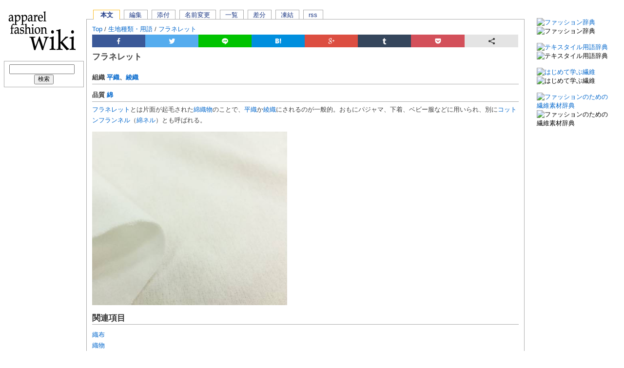

--- FILE ---
content_type: text/html; charset=UTF-8
request_url: https://apparelfashionwiki.com/?%E3%83%95%E3%83%A9%E3%83%8D%E3%83%AC%E3%83%83%E3%83%88
body_size: 8542
content:
<!DOCTYPE html><html><head><link rel="canonical" href="https://apparelfashionwiki.com/"><meta http-equiv="X-UA-Compatible" content="IE=edge"><meta name="google-site-verification" content="mBXsM-MPaxsTFknZcg7_CAVLrjYEqrPkyZ-1DsUBnNI" /><meta name="google-translate-customization" content="2207e6bca4e0b084-c98ad8cd2d93410b-g5462f76505b93339-1e"><meta name="verify-v1" content="Uwav0llLCBGYe1nlxQI4J3LzszKmvc/pEIXeJyszOpQ=" /><script async src="skin/external_link.js"></script> <meta charset="UTF-8"/> <title>フラネレット - ファッション用語辞典apparel-fashion wiki</title> <link rel="stylesheet" type="text/css" media="print" href="skin/monobook/monobook.print.css" /> <link rel="alternate" type="application/rss+xml" title="RSS" href="https://apparelfashionwiki.com/?cmd=rss" /><style>*{margin:0;padding:0} body{font-family:'Noto Sans JP',sans-serif;color:black;font-size:13.2px}* html body{font:'Noto Sans JP',sans-serif}*+html body{font:'Noto Sans JP',sans-serif}*+html body{font:'Noto Sans JP',sans-serif}*+html>body{font:'Noto Sans JP',sans-serif}*+html>body{font:'Noto Sans JP',sans-serif}*+html body{font:'Noto Sans JP',sans-serif}#globalWrapper{font-size:100%;width:98%}#menubar{width:12.4em;float:left;margin:110px -12.4em 0 0;margin-left:0.6em}#mainColumnWrapper{width:98%;float:left}#main-column{margin-left:12.8em}#footer{width:102%}blockquote{margin-left:32px}code{background-color:#f9f9f9}em{font-style:italic}h2,h3,h4,h5,h6{color:#383838;background:0;font-weight:normal;margin:0;padding-top:.5em;padding-bottom:.17em;border-bottom:1px solid #aaa}h1{font-size:135%;font-weight:bold}h2{font-size:125%;font-weight:bold}h3{font-size:115%;font-weight:bold}h4,h5,h6{border-bottom:0;font-weight:bold}h3{font-size:100%}h4{font-size:100%}h5{font-size:100%}h6{font-size:80%}p{margin:.4em 0 .5em;line-height:1.7em}pre{margin:1em 0;padding:1em;border:1px dashed #2f6fab;color:black;background-color:#f9f9f9;line-height:1.1em;overflow:auto}* html pre{width:100%}a{text-decoration:none;color:#06c;background:none no-repeat}a:visited{color:#5a3696}a:active{color:#faa700}a:hover{text-decoration:underline}a.external{background:url(external.png) center right no-repeat;padding-right:13px}a.note_super{font-size:80%;line-height:1em;vertical-align:super}dl{margin-top:.2em;margin-bottom:.5em}dt{font-weight:bold;margin-bottom:.1em}dd{line-height:1.7em;margin-left:2em;margin-bottom:.1em}ol{line-height:1.7em;margin:.3em 0 0 3.2em;padding:0;list-style-image:none}ul{line-height:1.7em;list-style-type:square;margin:.3em 0 0 1.5em;padding:0;list-style-image:url(skin/monobook/bullet.gif)}li{margin-bottom:.1em}ol.list1{list-style-type:decimal}ol.list2{list-style-type:lower-roman}ol.list3{list-style-type:lower-alpha}hr{height:1px;background-color:#aaa;border:0;margin:.2em 0}hr.note_hr{margin:1em 0 .5em}form{border:0;margin:0}select{vertical-align:top}textarea{padding:.1em}.edit_form{clear:both}.edit_form textarea{width:100%}thead td.style_td,tfoot td.style_td{color:inherit;background-color:#f2f2f2}thead th.style_th,tfoot th.style_th{color:inherit;background-color:#d8dde8}.style_table{padding:0;border:0;margin:auto;text-align:left;font-size:100%;color:inherit;background-color:#aaa}.style_th{padding:5px;margin:1px;text-align:center;color:inherit;background-color:#eee}.style_td{padding:5px;margin:1px;color:inherit;background-color:#f9f9f9}div.ie5{text-align:center}img{border:0;vertical-align:middle;max-width: 400px;height: auto}p img{margin:0}#main-column{line-height:1.7em}#content{background:#fff;font-size:100%;color:#414141;border:1px solid #aaa;border-right:0;padding:0 .85em .75em;padding-top:.7em;position:relative;z-index:1}* html body #content{height:1%}*+html body #content{height:1%}*+html>body #content{height:auto}.jumpmenu{display:none}#content h1,#content h2{margin-bottom:.6em}#content h3,#content h4,#content h5{margin-bottom:.3em}#content h1.firstHeading{margin-bottom:.1em;line-height:1.2em;font-size:130%;padding-top:.52em;margin-bottom:.1em}#contentSub{font-size:84%;line-height:1.2em;margin:0 0 1.4em 1em;color:#7d7d7d;width:auto}span.noexists{color:#c20}.small{font-size:80%}span.size1{font-size:xx-small;line-height:130%;text-indent:0;display:inline}span.size2{font-size:x-small;line-height:130%;text-indent:0;display:inline}span.size3{font-size:small;line-height:130%;text-indent:0;display:inline}span.size4{font-size:medium;line-height:130%;text-indent:0;display:inline}span.size5{font-size:large;line-height:130%;text-indent:0;display:inline}span.size6{font-size:x-large;line-height:130%;text-indent:0;display:inline}span.size7{font-size:xx-large;line-height:130%;text-indent:0;display:inline}strong.word0{background-color:#ff6;color:black}strong.word1{background-color:#a0ffff;color:black}strong.word2{background-color:#9f9;color:black}strong.word3{background-color:#f99;color:black}strong.word4{background-color:#f6f;color:black}strong.word5{background-color:#800;color:white}strong.word6{background-color:#0a0;color:white}strong.word7{background-color:#886800;color:white}strong.word8{background-color:#004699;color:white}strong.word9{background-color:#909;color:white}#logo a{position:absolute;top:0;left:0;z-index:3;display:block;height:135px;width:13.4em;background-position:45% 50%;background-repeat:no-repeat;text-decoration:none;overflow:visible}#navigator{font-size:100%;margin-top:1.8em}#navigator ul{margin-left:1.1em;font-size:100%;list-style:none;line-height:1.2em;white-space:nowrap}* html #navigator ul{margin-bottom:.2em}*+html #navigator ul{margin-bottom:.2em}#navigator ul li{display:inline;margin:0 .6em 0 0;border:1px solid #aaa;border-bottom:0;background-color:#fff;padding:.2em 0 .3em}#navigator ul li a{color:#193582;background-color:#fff;padding:.1em .8em .4em;text-decoration:none;text-transform:lowercase;position:relative;z-index:0}#navigator ul li.noexists a{color:#c20}* html #navigator ul li a{padding-top:0}#navigator ul li.selected{border-color:#fabd23;font-weight:bold}#navigator ul li.selected a{padding:.1em 1em .4em;z-index:2}* html #navigator ul li.selected a{padding-top:0}#navigator ul li a:hover{border-bottom:0 solid;z-index:2}#navigator ul li#wn_note,#navigator ul li#separate{margin-right:1.9em}#navigator ul.specialbg li,#navigator ul.specialbg li a,#main-column div.specialbg{background-color:#fbfcff}#menubar{overflow:hidden;position:relative}#menubar div.menubox,#menubar div.monobook_recent,#menubar div.toolbox{font-size:100%;background-color:#fff;border:1px solid #aaa;padding:0 0 .3em .5em;margin-bottom:.5em}#menubar ul{font-size:100%;line-height:1.8em}#menubar li{margin:0px}#menubar h2,#menubar h3,#menubar h4,#menubar h5{display:inline;font-size:100%;font-weight:normal;height:1em;padding:0 2em 0 .8em;border:0;text-transform:lowercase;white-space:nowrap}#footer{margin-bottom:1em;background-color:#fff;padding:.3em 0 1.5em;border-top:1px solid #b2a272;border-bottom:1px solid #b2a272;text-align:center;font-size:77%}#footer #f-officialico{float:left;width:104px}#footer #f-officialdevico{float:right;width:104px}#footer img{border:0}#footer li{display:inline;margin:0 1.3em;white-space:nowrap}* html body #footer li{white-space:normal}*+html body #footer li{white-space:normal}*+html>body #footer li{white-space:nowrap} #personal{font-size:95%;width:100%;white-space:nowrap;overflow:visible;line-height:1.2em;position:absolute;top:0;right:0}#personal ul{font-size:95%;line-height:1em;color:#2f6fab;margin:0;padding:0 2em 0 3em;list-style-type:none;list-style-image:none;text-align:right}#personal li{display:inline;margin-left:1em;line-height:1.2em}#personal li#login,#personal li#userpage{padding-left:20px;background:transparent url(user.gif) left top no-repeat}#personal li.active{font-weight:bold}#personal a{color:#005896;text-decoration:none;padding-bottom:.2em}#personal a:hover{background-color:#fff}#personal a.new{color:#a55858}#personal li.active a:hover{background-color:transparent}.anchor_super{font-size:.1%;line-height:1px}*+html>body .anchor_super{vertical-align:super}.style_calendar{padding:0;margin:0;background-color:#fff;text-align:center;border-collapse:collapse}.style_calendar td{border:2px solid #aaa;font-size:.85em;padding:.35em}.style_td_week{background-color:#eee}.style_td_today{background-color:#cfc}.style_calendar a.small{font-size:1em}div.calendar_viewer{color:inherit;background-color:inherit;margin-top:20px;margin-bottom:10px;padding-bottom:10px}span.calendar_viewer_left{color:inherit;background-color:inherit;float:left}span.calendar_viewer_right{color:inherit;background-color:inherit;float:right}.clear{margin:0;clear:both}div.counter{font-size:95%}table.toc{border:1px solid #aaa;background-color:#f9f9f9;font-size:95%;padding:5px 5px 5px 0;margin-bottom:.6em}table.toc td.toctitle{text-align:center;font-weight:bold;padding:.1em 0}table.toc ul.contentsx{margin:0 0 0 1.2em}table.toc ul{margin:0 0 0 2em}span.diff_added{color:blue;background-color:inherit}span.diff_removed{color:red;background-color:inherit}#menubar div.monobook_recent{padding-top:.3em}#menubar div.monobook_recent strong{font-size:95%}#menubar div.monobook_recent ul{margin-top:0}#menubar div.monobook_search{background-color:#fff;border:1px solid #aaa;padding:.5em .4em .4em;text-align:center;font-size:95%;margin-bottom:.5em}.monobook_search input.searchInput{font-size:95%;width:10.9em;padding:1px 0}.monobook_search input.searchButton{font-size:95%;margin-top:1px;padding:0 .5em}#menubar div.toolbox a{display:block}#menubar div.toolbox hr{margin-right:.5em}ul.navi{margin:0;padding:0;text-align:center}ul.navi li{display:inline}li.navi_none{float:none;text-align:center}li.navi_left{float:left;text-align:left}li.navi_right{float:right;text-align:right}span.new1{color:red;background-color:transparent;font-size:x-small}span.new5{color:green;background-color:transparent;font-size:xx-small}.editsection{float:right;margin-left:5px}h1 .editsection{font-size:53%}h2 .editsection{font-size:67%}h3 .editsection{font-size:76%;font-weight:normal}h4 .editsection{font-size:86%;font-weight:normal}h5 .editsection{font-weight:normal}h6 .editsection{font-size:125%;font-weight:normal}div.img_margin{margin-left:1.4em;margin-right:1.4em}span.tag{display:block;margin-top:1em;border:1px solid #aaa;background-color:#fff;padding:.8em 5px;width:auto}* html body span.tag{width:100%}span.tag a{padding-right:.4em;border-right:1px solid #000}.htmltagcloud{font-size:12px;line-height:340%}.tagcloud0{font-size:100%}.tagcloud1{font-size:110%}.tagcloud2{font-size:120%}.tagcloud3{font-size:130%}.tagcloud4{font-size:140%}.tagcloud5{font-size:150%}.tagcloud6{font-size:160%}.tagcloud7{font-size:170%}.tagcloud8{font-size:180%}.tagcloud9{font-size:190%}.tagcloud10{font-size:200%}.tagcloud11{font-size:210%}.tagcloud12{font-size:220%}.tagcloud13{font-size:230%}.tagcloud14{font-size:240%}.tagcloud15{font-size:250%}.tagcloud16{font-size:260%}.tagcloud17{font-size:270%}.tagcloud18{font-size:280%}.tagcloud19{font-size:290%}.tagcloud20{font-size:300%}.tagcloud21{font-size:310%}.tagcloud22{font-size:320%}.tagcloud23{font-size:330%}.tagcloud24{font-size:340%}#menubar .htmltagcloud{font-size:10px;line-height:2em;background-color:#fff;border:1px solid #aaa}#menubar .htmltagcloud span a{margin:0 2px;padding-bottom:1em}#menubar .tagcloud0{font-size:100%}#menubar .tagcloud1{font-size:105%}#menubar .tagcloud2{font-size:110%}#menubar .tagcloud3{font-size:115%}#menubar .tagcloud4{font-size:120%}#menubar .tagcloud5{font-size:125%}#menubar .tagcloud6{font-size:130%}#menubar .tagcloud7{font-size:135%}#menubar .tagcloud8{font-size:140%}#menubar .tagcloud9{font-size:145%}#menubar .tagcloud10{font-size:150%}#menubar .tagcloud11{font-size:155%}#menubar .tagcloud12{font-size:160%}#menubar .tagcloud13{font-size:165%}#menubar .tagcloud14{font-size:170%}#menubar .tagcloud15{font-size:175%}#menubar .tagcloud16{font-size:180%}#menubar .tagcloud17{font-size:185%}#menubar .tagcloud18{font-size:190%}#menubar .tagcloud19{font-size:195%}#menubar .tagcloud20{font-size:200%}#menubar .tagcloud21{font-size:205%}#menubar .tagcloud22{font-size:210%}#menubar .tagcloud23{font-size:215%}#menubar .tagcloud24{font-size:220%}.tagcloud0,.tagcloud1,.tagcloud2,.tagcloud3,.tagcloud4,.tagcloud5,.tagcloud6,.tagcloud7,.tagcloud8,.tagcloud9,.tagcloud10,.tagcloud11,.tagcloud12,.tagcloud13,.tagcloud14,.tagcloud15,.tagcloud16,.tagcloud17,.tagcloud18,.tagcloud19,.tagcloud20,.tagcloud21,.tagcloud22,.tagcloud23,.tagcloud24{line-height:1.2em}td.vote_label{color:inherit;background-color:#d8dde8}td.vote_td1{color:inherit;background-color:#f9f9f9}td.vote_td2{color:inherit;background-color:#f2f2f2}
.gallery { /* Grid Fallback */ display: flex; flex-wrap: wrap; /* Supports Grid */ display: grid; grid-template-columns: repeat(auto-fill, minmax(165px, 1fr)); grid-auto-rows: minmax(150px, auto); grid-gap: 0.4em;
}
.lazyload, .lazyloading { opacity: 0;
}
.lazyloaded { opacity: 1; transition: opacity 1000ms;
}
#main-column{margin-right:12.2em}#content{border-right:1px solid #aaa;overflow:hidden}* html #content{width:100%}#sidebar{width:11.6em;float:right;margin-top:2.8em;margin-left:-11.6em;overflow:hidden;position:relative}* html #sidebar{margin-top:0px}*+html>body #sidebar{margin-top:2.8em}#sidebar{overflow:hidden;position:relative}#sidebar div.menubox,#sidebar div.monobook_recent,#sidebar div.toolbox{font-size:95%;background-color:#fff;border:1px solid #aaa;padding:0 0 .3em .5em;margin-bottom:.5em}#sidebar ul{font-size:95%;line-height:1.5em}#sidebar li{margin:0}#sidebar h2,#sidebar h3,#sidebar h4,#sidebar h5{display:inline;font-size:91%;font-weight:400;height:1em;padding:0 1em 0 .5em;border:0;text-transform:lowercase;white-space:nowrap}#sidebar div.monobook_recent{padding-top:.3em}#sidebar div.monobook_recent strong{font-size:95%}#sidebar div.monobook_recent ul{margin-top:0}#sidebar div.monobook_search{background-color:#fff;border:1px solid #aaa;padding:.5em .4em .4em;text-align:center;font-size:95%;margin-bottom:.5em}#sidebar div.toolbox a{display:block}#sidebar div.toolbox hr{margin-right:.5em}#sidebar .htmltagcloud{font-size:10px;line-height:2em;background-color:#fff;border:1px solid #aaa}#sidebar .htmltagcloud span a{margin:0 2px;padding-bottom:1em}#sidebar .tagcloud0{font-size:100%}#sidebar .tagcloud1{font-size:105%}#sidebar .tagcloud2{font-size:110%}#sidebar .tagcloud3{font-size:115%}#sidebar .tagcloud4{font-size:120%}#sidebar .tagcloud5{font-size:125%}#sidebar .tagcloud6{font-size:130%}#sidebar .tagcloud7{font-size:135%}#sidebar .tagcloud8{font-size:140%}#sidebar .tagcloud9{font-size:145%}#sidebar .tagcloud10{font-size:150%}#sidebar .tagcloud11{font-size:155%}#sidebar .tagcloud12{font-size:160%}#sidebar .tagcloud13{font-size:165%}#sidebar .tagcloud14{font-size:170%}#sidebar .tagcloud15{font-size:175%}#sidebar .tagcloud16{font-size:180%}#sidebar .tagcloud17{font-size:185%}#sidebar .tagcloud18{font-size:190%}#sidebar .tagcloud19{font-size:195%}#sidebar .tagcloud20{font-size:200%}#sidebar .tagcloud21{font-size:205%}#sidebar .tagcloud22{font-size:210%}#sidebar .tagcloud23{font-size:215%}#sidebar .tagcloud24{font-size:220%}</style><script> (function(i,s,o,g,r,a,m){i['GoogleAnalyticsObject']=r;i[r]=i[r]||function(){ (i[r].q=i[r].q||[]).push(arguments)},i[r].l=1*new Date();a=s.createElement(o), m=s.getElementsByTagName(o)[0];a.async=1;a.src=g;m.parentNode.insertBefore(a,m) })(window,document,'script','//www.google-analytics.com/analytics.js','ga'); ga('create', 'UA-46788809-3', 'auto'); ga('send', 'pageview');</script><script async src="//ajax.googleapis.com/ajax/libs/jquery/1.12.4/jquery.min.js"></script><script async src="skin/monobook/scrolltopcontrolmono.js"></script><script src="./skin/js/lazysizes.min.js" async=""></script></head><body><div id="globalWrapper"> <div id="menubar"><div class="spacer">&nbsp;</div><div class="monobook_search"><form action="https://apparelfashionwiki.com/?cmd=search" method="post"> <div><input type="hidden" name="encode_hint" value="ぷ" /></div> <div><input type="hidden" name="encode_hint" value="ぷ" /></div> <div> <input class="searchInput" type="text" name="word" value="" size="20" /> <input type="hidden" name="type" id="_p_search_AND" value="AND" /> &nbsp;<input class="searchButton" type="submit" value="検索" /> </div></form></div><script async src="//pagead2.googlesyndication.com/pagead/js/adsbygoogle.js"></script><!-- apparelwiki160x600responsive --><ins class="adsbygoogle" style="display:block" data-ad-client="ca-pub-7128218586380325" data-ad-slot="9964906934" data-ad-format="vertical"></ins><script>(adsbygoogle = window.adsbygoogle || []).push({});</script><p><strong>カテゴリーメニュー</strong></p><div class="menubox"><ul><li><a href="https://apparelfashionwiki.com/?%E7%B9%8A%E7%B6%AD%E7%A8%AE%E9%A1%9E%E3%83%BB%E7%94%A8%E8%AA%9E" title="繊維種類・用語 (2890d)">繊維種類・用語</a></li><li><a href="https://apparelfashionwiki.com/?%E7%94%9F%E5%9C%B0%E7%A8%AE%E9%A1%9E%E3%83%BB%E7%94%A8%E8%AA%9E" title="生地種類・用語 (2814d)">生地種類・用語</a></li><li><a href="https://apparelfashionwiki.com/?%E7%9A%AE%E9%9D%A9%E3%83%BB%E6%AF%9B%E7%9A%AE" title="皮革・毛皮 (932d)">皮革・毛皮</a></li><li><a href="https://apparelfashionwiki.com/?%E3%82%A2%E3%82%A4%E3%83%86%E3%83%A0%E5%90%8D%E7%A7%B0" title="アイテム名称 (2652d)">アイテム名称</a></li><li><a href="https://apparelfashionwiki.com/?%E3%82%B7%E3%83%A5%E3%83%BC%E3%82%BA%E3%83%BB%E3%83%90%E3%83%83%E3%82%B0%E3%83%BB%E5%B0%8F%E7%89%A9%E5%90%8D%E7%A7%B0" title="シューズ・バッグ・小物名称 (1722d)">シューズ・バッグ・小物名称</a></li><li><a href="https://apparelfashionwiki.com/?%E3%83%87%E3%82%A3%E3%83%86%E3%83%BC%E3%83%AB%E5%90%8D%E7%A7%B0" title="ディテール名称 (2890d)">ディテール名称</a></li><li><a href="https://apparelfashionwiki.com/?%E7%B8%AB%E8%A3%BD%E3%83%BB%E5%8A%A0%E5%B7%A5%E3%83%BB%E3%83%97%E3%83%AA%E3%83%B3%E3%83%88" title="縫製・加工・プリント (2890d)">縫製・加工・プリント</a></li><li><a href="https://apparelfashionwiki.com/?%E9%99%84%E5%B1%9E" title="附属 (2933d)">附属</a></li><li><a href="https://apparelfashionwiki.com/?%E3%83%95%E3%82%A1%E3%83%83%E3%82%B7%E3%83%A7%E3%83%B3%E3%83%93%E3%82%B8%E3%83%8D%E3%82%B9" title="ファッションビジネス (592d)">ファッションビジネス</a></li><li><a href="https://apparelfashionwiki.com/?%E8%89%B2%E5%90%8D%E3%83%BB%E8%89%B2%E5%BD%A9%E3%83%BB%E6%9F%84%E3%83%BB%E6%A8%A1%E6%A7%98" title="色名・色彩・柄・模様 (2890d)">色名・色彩・柄・模様</a></li><li><a href="https://apparelfashionwiki.com/?%E3%81%9D%E3%81%AE%E4%BB%96%E7%94%A8%E8%AA%9E" title="その他用語 (1357d)">その他用語</a></li><li><a href="https://apparelfashionwiki.com/?%E3%83%95%E3%82%A1%E3%83%83%E3%82%B7%E3%83%A7%E3%83%B3%E3%83%8B%E3%83%A5%E3%83%BC%E3%82%B9%E3%82%B5%E3%82%A4%E3%83%88%E3%83%BBfashion%20news" title="ファッションニュースサイト・fashion news (2869d)">ファッションニュース</a></li><li><a href="https://apparelfashionwiki.com/?SHOP%E3%83%BBBRAND" title="SHOP・BRAND (2890d)">SHOP・BRAND</a></li><li><a href="https://apparelfashionwiki.com/?Application" title="Application (2950d)">Application</a></li></ul></div><p><strong>ツールボックス</strong></p><div class="toolbox"><ul><li><a href="https://apparelfashionwiki.com/?plugin=newpage&amp;refer=%E3%83%95%E3%83%A9%E3%83%8D%E3%83%AC%E3%83%83%E3%83%88">新しいページの作成</a></li><li><a href="https://apparelfashionwiki.com/?cmd=backup&amp;page=%E3%83%95%E3%83%A9%E3%83%8D%E3%83%AC%E3%83%83%E3%83%88">バックアップの表示</a></li><li><a href="https://apparelfashionwiki.com/?plugin=attach&amp;pcmd=list">全添付ファイルの一覧</a></li><li><a href="https://apparelfashionwiki.com/?RecentChanges">最近更新したページ</a></li><li><a href="https://apparelfashionwiki.com/?Help">ヘルプ</a></li></ul></div><p><strong>インフォメーション</strong></p><div class="menubox"><ul><li><a href="https://apparelfashionwiki.com/?%E5%9F%BA%E6%9C%AC%E6%96%B9%E9%87%9D" title="基本方針 (2927d)">基本方針</a></li><li><a href="https://apparelfashionwiki.com/?%E5%8F%82%E5%8A%A0%E6%96%B9%E6%B3%95" title="参加方法 (4155d)">参加方法</a></li><li><a href="https://apparelfashionwiki.com/?Apparel-fashion%20wiki%E3%81%AB%E9%96%A2%E3%81%99%E3%82%8B%E3%81%8A%E5%95%8F%E3%81%84%E5%90%88%E3%82%8F%E3%81%9B" title="Apparel-fashion wikiに関するお問い合わせ (2922d)">Apparel-fashion wikiに関するお問い合わせ</a></li></ul></div><div class="menubox"><h5>最新の20件</h5><div><strong>2025-09-05</strong><ul> <li><a href="https://apparelfashionwiki.com/?RecentDeleted" title="RecentDeleted (139d)">RecentDeleted</a></li></ul><strong>2025-08-15</strong><ul> <li><a href="https://apparelfashionwiki.com/?bandwidth-monitored" title="bandwidth-monitored (159d)">bandwidth-monitored</a></li></ul><strong>2025-08-09</strong><ul> <li><a href="https://apparelfashionwiki.com/?MenuBar" title="MenuBar (166d)">MenuBar</a></li></ul><strong>2024-12-17</strong><ul> <li><a href="https://apparelfashionwiki.com/?Get%20Started%20Top%20OnlyFans%20Models%20to%20Check%20Out" title="Get Started Top OnlyFans Models to Check Out (400d)">Get Started Top OnlyFans Models to Check Out</a></li> <li><a href="https://apparelfashionwiki.com/?Our%20Guide%20Premium%20OnlyFans%202024" title="Our Guide Premium OnlyFans 2024 (400d)">Our Guide Premium OnlyFans 2024</a></li> <li><a href="https://apparelfashionwiki.com/?Get%20Started%20Top%20OnlyFans%20Girls%202024" title="Get Started Top OnlyFans Girls 2024 (400d)">Get Started Top OnlyFans Girls 2024</a></li> <li><a href="https://apparelfashionwiki.com/?Our%20Guide%20Top%20OnlyFans%20Profiles%20In%202024" title="Our Guide Top OnlyFans Profiles In 2024 (400d)">Our Guide Top OnlyFans Profiles In 2024</a></li> <li><a href="https://apparelfashionwiki.com/?Take%20A%20Look%20Top%20OnlyFans%20Profiles%20To%20Take%20A%20Look%20At" title="Take A Look Top OnlyFans Profiles To Take A Look At (400d)">Take A Look Top OnlyFans Profiles To Take A Look At</a></li> <li><a href="https://apparelfashionwiki.com/?Take%20A%20Look%20Premium%20OF%20Models" title="Take A Look Premium OF Models (400d)">Take A Look Premium OF Models</a></li> <li><a href="https://apparelfashionwiki.com/?Get%20Started%20Top%20OF%20Accounts%20To%20Follow%20In%202024" title="Get Started Top OF Accounts To Follow In 2024 (400d)">Get Started Top OF Accounts To Follow In 2024</a></li> <li><a href="https://apparelfashionwiki.com/?Our%20Guide%20Top%20OF%20Profiles" title="Our Guide Top OF Profiles (400d)">Our Guide Top OF Profiles</a></li> <li><a href="https://apparelfashionwiki.com/?Our%20Advice%20Free%20OnlyFans%20To%20Take%20A%20Look%20At" title="Our Advice Free OnlyFans To Take A Look At (400d)">Our Advice Free OnlyFans To Take A Look At</a></li> <li><a href="https://apparelfashionwiki.com/?Our%20Guide%20Top%20OnlyFans%20Girls%20to%20Check%20Out" title="Our Guide Top OnlyFans Girls to Check Out (400d)">Our Guide Top OnlyFans Girls to Check Out</a></li> <li><a href="https://apparelfashionwiki.com/?Our%20Guide%20Top%20OF" title="Our Guide Top OF (400d)">Our Guide Top OF</a></li> <li><a href="https://apparelfashionwiki.com/?Take%20A%20Look%20Best%20OnlyFans%20Models%20To%20Take%20A%20Look%20At" title="Take A Look Best OnlyFans Models To Take A Look At (400d)">Take A Look Best OnlyFans Models To Take A Look At</a></li> <li><a href="https://apparelfashionwiki.com/?Our%20Advice%20Free%20OnlyFans%20Accounts%20In%202024" title="Our Advice Free OnlyFans Accounts In 2024 (400d)">Our Advice Free OnlyFans Accounts In 2024</a></li> <li><a href="https://apparelfashionwiki.com/?Get%20Started%20Free%20OF%20Models%20To%20Follow%20In%202024" title="Get Started Free OF Models To Follow In 2024 (400d)">Get Started Free OF Models To Follow In 2024</a></li> <li><a href="https://apparelfashionwiki.com/?Our%20Advice%20Free%20OnlyFans%20To%20Sub%20To" title="Our Advice Free OnlyFans To Sub To (400d)">Our Advice Free OnlyFans To Sub To</a></li> <li><a href="https://apparelfashionwiki.com/?Our%20Guide%20Top%20OnlyFans%20Girls%20To%20Follow%20In%202024" title="Our Guide Top OnlyFans Girls To Follow In 2024 (400d)">Our Guide Top OnlyFans Girls To Follow In 2024</a></li> <li><a href="https://apparelfashionwiki.com/?Top%20OF%20To%20Take%20A%20Look%20At" title="Top OF To Take A Look At (400d)">Top OF To Take A Look At</a></li></ul></div><ul><li><a href="https://sohbete.com.tr" rel="nofollow">Sohbet</a></li><li><a href="https://omegletv.tr" rel="nofollow">Sohbet</a></li><li><a href="https://goruntuluchat.tr" rel="nofollow">Sohbet</a></li><li><a href="https://apparelfashionwiki.com/?RecentDeleted" title="RecentDeleted (139d)">最近削除されたページ</a></li></ul></div></div> <div id="mainColumnWrapper"> <div id="main-column"> <div id="navigator"><ul><li id="wn_main" class="selected"><a href="https://apparelfashionwiki.com/?%E3%83%95%E3%83%A9%E3%83%8D%E3%83%AC%E3%83%83%E3%83%88" title="フラネレット (2876d)">本文</a></li><li><a href="https://apparelfashionwiki.com/?cmd=edit&amp;page=%E3%83%95%E3%83%A9%E3%83%8D%E3%83%AC%E3%83%83%E3%83%88">編集</a></li><li><a href="https://apparelfashionwiki.com/?plugin=attach&amp;pcmd=upload&amp;page=%E3%83%95%E3%83%A9%E3%83%8D%E3%83%AC%E3%83%83%E3%83%88">添付</a></li><li><a href="https://apparelfashionwiki.com/?plugin=rename&amp;refer=%E3%83%95%E3%83%A9%E3%83%8D%E3%83%AC%E3%83%83%E3%83%88">名前変更</a></li><li><a href="https://apparelfashionwiki.com/?cmd=list">一覧</a></li><li><a href="https://apparelfashionwiki.com/?cmd=diff&amp;page=%E3%83%95%E3%83%A9%E3%83%8D%E3%83%AC%E3%83%83%E3%83%88">差分</a></li><li><a href="https://apparelfashionwiki.com/?cmd=freeze&amp;page=%E3%83%95%E3%83%A9%E3%83%8D%E3%83%AC%E3%83%83%E3%83%88">凍結</a></li><li><a href="https://apparelfashionwiki.com/?cmd=rss&amp;ver=2.0">RSS</a></li></ul></div> <div id="content"> <div class="topicpath"><a href="https://apparelfashionwiki.com/?TOP%20PAGE" title="TOP PAGE (2067d)">Top</a> / <a href="https://apparelfashionwiki.com/?%E7%94%9F%E5%9C%B0%E7%A8%AE%E9%A1%9E%E3%83%BB%E7%94%A8%E8%AA%9E" title="生地種類・用語 (2814d)">生地種類・用語</a> / <a href="https://apparelfashionwiki.com/?%E3%83%95%E3%83%A9%E3%83%8D%E3%83%AC%E3%83%83%E3%83%88" title="フラネレット (2876d)">フラネレット</a><br /></div> <div class="ninja_onebutton"> <script> (function(d){ if(typeof(window.NINJA_CO_JP_ONETAG_BUTTON_216e2753cb30ce682c75705d4186012d)=='undefined'){ document.write("<sc"+"ript src='\/\/omt.shinobi.jp\/b\/216e2753cb30ce682c75705d4186012d'><\/sc"+"ript>"); }else{ window.NINJA_CO_JP_ONETAG_BUTTON_216e2753cb30ce682c75705d4186012d.ONETAGButton_Load();} })(document); </script><span class="ninja_onebutton_hidden" style="display:none;"></span><span style="display:none;" class="ninja_onebutton_hidden"></span> </div> <h1 class="firstHeading">フラネレット</h1><div id="contentSub"></div> <h3 id="content_1_0">組織 <a href="https://apparelfashionwiki.com/?%E5%B9%B3%E7%B9%94" title="平織 (3117d)">平織</a>、<a href="https://apparelfashionwiki.com/?%E7%B6%BE%E7%B9%94" title="綾織 (2994d)">綾織</a> <a class="anchor_super" id="y4519a4c" href="https://apparelfashionwiki.com/?%E3%83%95%E3%83%A9%E3%83%8D%E3%83%AC%E3%83%83%E3%83%88#y4519a4c" title="y4519a4c"> </a></h3><div class="jumpmenu"><a href="#navigator">&uarr;</a></div><h3 id="content_1_1">品質 <a href="https://apparelfashionwiki.com/?%E7%B6%BF" title="綿 (2900d)">綿</a> <a class="anchor_super" id="kd45787e" href="https://apparelfashionwiki.com/?%E3%83%95%E3%83%A9%E3%83%8D%E3%83%AC%E3%83%83%E3%83%88#kd45787e" title="kd45787e"> </a></h3><p><a href="https://apparelfashionwiki.com/?%E3%83%95%E3%83%A9%E3%83%8D%E3%83%AC%E3%83%83%E3%83%88" title="フラネレット (2876d)">フラネレット</a>とは片面が起毛された<a href="https://apparelfashionwiki.com/?%E7%B6%BF" title="綿 (2900d)">綿</a><a href="https://apparelfashionwiki.com/?%E7%B9%94%E7%89%A9" title="織物 (2900d)">織物</a>のことで、<a href="https://apparelfashionwiki.com/?%E5%B9%B3%E7%B9%94" title="平織 (3117d)">平織</a>か<a href="https://apparelfashionwiki.com/?%E7%B6%BE%E7%B9%94" title="綾織 (2994d)">綾織</a>にされるのが一般的。おもにパジャマ、下着、ベビー服などに用いられ、別に<a href="https://apparelfashionwiki.com/?%E3%82%B3%E3%83%83%E3%83%88%E3%83%B3" title="コットン (2949d)">コットン</a><a href="https://apparelfashionwiki.com/?%E3%83%95%E3%83%A9%E3%83%B3%E3%83%8D%E3%83%AB" title="フランネル (2876d)">フランネル</a>（<a href="https://apparelfashionwiki.com/?%E7%B6%BF%E3%83%8D%E3%83%AB" title="綿ネル (2875d)">綿ネル</a>）とも呼ばれる。</p><div class="splitbody" style="width:100%;"><div style="float:left;width:50%;min-width:50%;max-width:50%;"><p><a href="https://apparelfashionwiki.com/?plugin=attach&amp;refer=%E3%83%95%E3%83%A9%E3%83%8D%E3%83%AC%E3%83%83%E3%83%88&amp;openfile=%E3%83%95%E3%83%A9%E3%83%8D%E3%83%AC%E3%83%83%E3%83%88.png" title="フラネレット.png"><img class="lazyload" src="./image/spacer.png" data-src="https://apparelfashionwiki.com/?plugin=resizeimage&amp;page=%E3%83%95%E3%83%A9%E3%83%8D%E3%83%AC%E3%83%83%E3%83%88&amp;image=%E3%83%95%E3%83%A9%E3%83%8D%E3%83%AC%E3%83%83%E3%83%88.png&amp;width=486&amp;height=432" alt="フラネレット.png" title="フラネレット.png" /></a><br /></p></div><div style="float:left;width:50%;min-width:50%;max-width:50%;"><script async src="//pagead2.googlesyndication.com/pagead/js/adsbygoogle.js"></script><!-- apparelwiki300x250responsive --><ins class="adsbygoogle" style="display:block" data-ad-client="ca-pub-7128218586380325" data-ad-slot="5188832496" data-ad-format="rectangle"></ins><script>(adsbygoogle = window.adsbygoogle || []).push({});</script></div><div style="clear:both;"></div></div><div class="jumpmenu"><a href="#navigator">&uarr;</a></div><h2 id="content_1_2">関連項目 <a class="anchor_super" id="ef66aa6a" href="https://apparelfashionwiki.com/?%E3%83%95%E3%83%A9%E3%83%8D%E3%83%AC%E3%83%83%E3%83%88#ef66aa6a" title="ef66aa6a"> </a></h2><p><a href="https://apparelfashionwiki.com/?%E7%B9%94%E5%B8%83" title="織布 (2994d)">織布</a><br /><a href="https://apparelfashionwiki.com/?%E7%B9%94%E7%89%A9" title="織物 (2900d)">織物</a><br /><a href="https://apparelfashionwiki.com/?%E5%B9%B3%E7%B9%94" title="平織 (3117d)">平織</a><br /><a href="https://apparelfashionwiki.com/?%E7%B6%BE%E7%B9%94" title="綾織 (2994d)">綾織</a><br /><a href="https://apparelfashionwiki.com/?%E7%B6%BF" title="綿 (2900d)">綿</a><br /><a href="https://apparelfashionwiki.com/?%E7%B6%BF%E3%83%8D%E3%83%AB" title="綿ネル (2875d)">綿ネル</a><br /><a href="https://apparelfashionwiki.com/?%E3%82%B3%E3%83%83%E3%83%88%E3%83%B3" title="コットン (2949d)">コットン</a><br /><a href="https://apparelfashionwiki.com/?%E3%83%95%E3%83%A9%E3%83%B3%E3%83%8D%E3%83%AB" title="フランネル (2876d)">フランネル</a><br /></p><div class="jumpmenu"><a href="#navigator">&uarr;</a></div><h3 id="content_1_3">あなたにおすすめ関連記事 <a class="anchor_super" id="l5bd2dc2" href="https://apparelfashionwiki.com/?%E3%83%95%E3%83%A9%E3%83%8D%E3%83%AC%E3%83%83%E3%83%88#l5bd2dc2" title="l5bd2dc2"> </a></h3><script async src="//pagead2.googlesyndication.com/pagead/js/adsbygoogle.js"></script><!-- 関連コンテンツ --><ins class="adsbygoogle" style="display:block" data-ad-client="ca-pub-7128218586380325" data-ad-slot="4670042498" data-ad-format="autorelaxed"></ins><script>(adsbygoogle = window.adsbygoogle || []).push({});</script><hr class="full_hr" /><p>出典: ファッション用語辞典『apparel-fashion wiki（アパレルファッション・ウィキ）』</p><div style="text-align:center"><a href="https://apparelfashionwiki.com/?%E7%94%9F%E5%9C%B0%E7%A8%AE%E9%A1%9E%E3%83%BB%E7%94%A8%E8%AA%9E" title="生地種類・用語 (2814d)">生地種類・用語ページへ戻る</a></div><div style="text-align:center"><a href="https://apparelfashionwiki.com/?TOP%20PAGE" title="TOP PAGE (2067d)">TOP PAGEへ戻る</a></div> </div> </div> </div> <div id="sidebar"><a target="_blank" href="https://www.amazon.co.jp/gp/product/4579501586/ref=as_li_tl?ie=UTF8&camp=247&creative=1211&creativeASIN=4579501586&linkCode=as2&tag=h068-22&linkId=f4f2b75f2baa017884356ac4d88a4b7d"><img style="border:0px;" src="//ws-fe.amazon-adsystem.com/widgets/q?_encoding=UTF8&MarketPlace=JP&ASIN=4579501586&ServiceVersion=20070822&ID=AsinImage&WS=1&Format=_SL160_&tag=h068-22" alt="ファッション辞典"></a><img src="//ir-jp.amazon-adsystem.com/e/ir?t=h068-22&l=am2&o=9&a=4579501586" width="1" height="1" alt="ファッション辞典" style="border:none !important; margin:0px !important;" /><div class="spacer">&nbsp;</div><a target="_blank" href="https://www.amazon.co.jp/gp/product/4990630009/ref=as_li_tl?ie=UTF8&camp=247&creative=1211&creativeASIN=4990630009&linkCode=as2&tag=h068-22&linkId=092b3796e2d87a19553eb22557c58d9f"><img style="border:0px;" src="//ws-fe.amazon-adsystem.com/widgets/q?_encoding=UTF8&MarketPlace=JP&ASIN=4990630009&ServiceVersion=20070822&ID=AsinImage&WS=1&Format=_SL160_&tag=h068-22" alt="テキスタイル用語辞典"></a><img src="//ir-jp.amazon-adsystem.com/e/ir?t=h068-22&l=am2&o=9&a=4990630009" width="1" height="1" alt="テキスタイル用語辞典" style="border:none !important; margin:0px !important;" /><div class="spacer">&nbsp;</div><a target="_blank" href="https://www.amazon.co.jp/gp/product/4526066311/ref=as_li_tl?ie=UTF8&camp=247&creative=1211&creativeASIN=4526066311&linkCode=as2&tag=h068-22&linkId=9b44b37584c7d0a89abc4c7ab60e28d8"><img style="border:0px;" src="//ws-fe.amazon-adsystem.com/widgets/q?_encoding=UTF8&MarketPlace=JP&ASIN=4526066311&ServiceVersion=20070822&ID=AsinImage&WS=1&Format=_SL160_&tag=h068-22" alt="はじめて学ぶ繊維"></a><img src="//ir-jp.amazon-adsystem.com/e/ir?t=h068-22&l=am2&o=9&a=4526066311" width="1" height="1" alt="はじめて学ぶ繊維" style="border:none !important; margin:0px !important;" /><div class="spacer">&nbsp;</div><a target="_blank" href="https://www.amazon.co.jp/gp/product/4795241740/ref=as_li_tl?ie=UTF8&camp=247&creative=1211&creativeASIN=4795241740&linkCode=as2&tag=h068-22&linkId=2b91256e60f0ed509e406963262c4443"><img style="border:0px;" src="//ws-fe.amazon-adsystem.com/widgets/q?_encoding=UTF8&MarketPlace=JP&ASIN=4795241740&ServiceVersion=20070822&ID=AsinImage&WS=1&Format=_SL160_&tag=h068-22" alt="ファッションのための繊維素材辞典"></a><img src="//ir-jp.amazon-adsystem.com/e/ir?t=h068-22&l=am2&o=9&a=4795241740" width="1" height="1" alt="ファッションのための繊維素材辞典" style="border:none !important; margin:0px !important;" /></div> <div style="clear:both;height:1em;"></div> <div id="logo"><a href="https://apparelfashionwiki.com/" style="background-image: url(image/apparelwiki.png);"></a></div> <div id="personal"><ul></ul></div> <div id="footer"> <div id="f-list"> <ul><li id="lastmod">Last-modified: 2018-03-08 (木) 18:14:31 (2876d)</li><li>Site admin: <a href="https://apparelfashionwiki.com/">HAMASHIN</a></li><li>This page has been accessed 3,072 times.</li> <li>convert time: 0.019 sec</li> <li>Powered by PukiWiki</li> <li>Monobook for PukiWiki</li> </ul> </div> <div style="clear:both;"></div> </div></div></body></html>

--- FILE ---
content_type: text/html; charset=utf-8
request_url: https://www.google.com/recaptcha/api2/aframe
body_size: 267
content:
<!DOCTYPE HTML><html><head><meta http-equiv="content-type" content="text/html; charset=UTF-8"></head><body><script nonce="nFCtL9RLnvpookF4P_2xGg">/** Anti-fraud and anti-abuse applications only. See google.com/recaptcha */ try{var clients={'sodar':'https://pagead2.googlesyndication.com/pagead/sodar?'};window.addEventListener("message",function(a){try{if(a.source===window.parent){var b=JSON.parse(a.data);var c=clients[b['id']];if(c){var d=document.createElement('img');d.src=c+b['params']+'&rc='+(localStorage.getItem("rc::a")?sessionStorage.getItem("rc::b"):"");window.document.body.appendChild(d);sessionStorage.setItem("rc::e",parseInt(sessionStorage.getItem("rc::e")||0)+1);localStorage.setItem("rc::h",'1769035313801');}}}catch(b){}});window.parent.postMessage("_grecaptcha_ready", "*");}catch(b){}</script></body></html>

--- FILE ---
content_type: application/javascript
request_url: https://apparelfashionwiki.com/skin/monobook/scrolltopcontrolmono.js
body_size: 766
content:
var scrolltotop={setting:{startline:100,scrollto:0,scrollduration:500,fadeduration:[500,100]},controlHTML:'<img src="image/up.png" style="width:48px; height:48px" />',controlattrs:{offsetx:20,offsety:20},anchorkeyword:"#top",state:{isvisible:false,shouldvisible:false},scrollup:function(){if(!this.cssfixedsupport){this.$control.css({opacity:0})}var a=isNaN(this.setting.scrollto)?this.setting.scrollto:parseInt(this.setting.scrollto);if(typeof a=="string"&&jQuery("#"+a).length==1){a=jQuery("#"+a).offset().top}else{a=0}this.$body.animate({scrollTop:a},this.setting.scrollduration)},keepfixed:function(){var c=jQuery(window);var b=c.scrollLeft()+c.width()-this.$control.width()-this.controlattrs.offsetx;var a=c.scrollTop()+c.height()-this.$control.height()-this.controlattrs.offsety;this.$control.css({left:b+"px",top:a+"px"})},togglecontrol:function(){var a=jQuery(window).scrollTop();if(!this.cssfixedsupport){this.keepfixed()}this.state.shouldvisible=(a>=this.setting.startline)?true:false;if(this.state.shouldvisible&&!this.state.isvisible){this.$control.stop().animate({opacity:1},this.setting.fadeduration[0]);this.state.isvisible=true}else{if(this.state.shouldvisible==false&&this.state.isvisible){this.$control.stop().animate({opacity:0},this.setting.fadeduration[1]);this.state.isvisible=false}}},init:function(){jQuery(document).ready(function(c){var a=scrolltotop;var b=document.all;a.cssfixedsupport=!b||b&&document.compatMode=="CSS1Compat"&&window.XMLHttpRequest;a.$body=(window.opera)?(document.compatMode=="CSS1Compat"?c("html"):c("body")):c("html,body");a.$control=c('<div id="topcontrol">'+a.controlHTML+"</div>").css({position:a.cssfixedsupport?"fixed":"absolute",bottom:a.controlattrs.offsety,right:a.controlattrs.offsetx,opacity:0,cursor:"pointer"}).attr({title:"Scroll Back to Top"}).click(function(){a.scrollup();return false}).appendTo("body");if(document.all&&!window.XMLHttpRequest&&a.$control.text()!=""){a.$control.css({width:a.$control.width()})}a.togglecontrol();c('a[href="'+a.anchorkeyword+'"]').click(function(){a.scrollup();return false});c(window).bind("scroll resize",function(d){a.togglecontrol()})})}};scrolltotop.init();

--- FILE ---
content_type: application/javascript
request_url: https://x9.shinobi.jp/track?cid=453134534&ref=&jsref=https%3A%2F%2Fapparelfashionwiki.com%2F%3F%25E3%2583%2595%25E3%2583%25A9%25E3%2583%258D%25E3%2583%25AC%25E3%2583%2583%25E3%2583%2588&time=1769035306229&x9uid=bfe65ac4-784b-4aea-a154-8233978e1167&imuid=null&picked=%7B%22453134534-109%22%3A%7B%22language%22%3A%22en-US%40posix%22%2C%22session_id%22%3A%226b722d84-1618-47be-ba92-fe589697ef1b%22%7D%7D&callback=__chikayo__.callback.C_1769035306227_9509&uid=d68cc2d3-f0bc-46f1-9d45-ceec049fccc5
body_size: 27
content:
__chikayo__.callback.C_1769035306227_9509('d68cc2d3-f0bc-46f1-9d45-ceec049fccc5');

--- FILE ---
content_type: application/javascript
request_url: https://apparelfashionwiki.com/skin/external_link.js
body_size: 104
content:
function external_link(){
   var host_Name = location.host;
   var host_Check;
   var link_Href;

   for(var i=0; i < document.links.length; ++i)
   {
       link_Href = document.links[i].host;
       host_Check = link_Href.indexOf(host_Name,0);

       if(host_Check == -1){
           document.links[i].innerHTML = document.links[i].innerHTML;
			document.links[i].target = "_blank";
       }

   }
}
window.onload = external_link;
